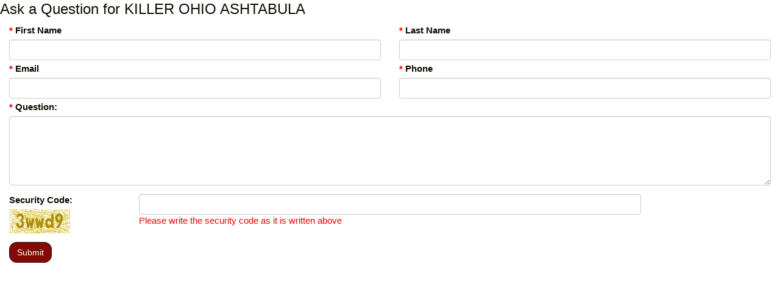

--- FILE ---
content_type: text/html; charset=UTF-8
request_url: https://stores.arrowheads.com/make_offer.php?pid=NjAwOTA=&oq=q
body_size: 2481
content:
<!doctype html><html><head><script async src="https://www.googletagmanager.com/gtag/js?id=G-CL3SLMY0YK"></script><script> window.dataLayer = window.dataLayer || []; function gtag(){dataLayer.push(arguments);} gtag('js', new Date()); gtag('config', 'G-CL3SLMY0YK');</script></head><meta http-equiv="Content-Type" content="text/html; charset=utf-8" /><title>Address</title><script type="text/javascript">function goToPage(pgURL){	if(pgURL != ""){	window.location.href= pgURL;	}	}</script><script type="text/javascript" src="https://stores.arrowheads.com/js/jQueryRotate.2.2.js"></script><script src="https://stores.arrowheads.com/js/jquery.easing.1.3.js"></script><script type="text/javascript">var value = 0
function rotateMe(el)
{	//alert($(el));	value +=90;	$(el).rotate({ animateTo:value})	/*	$("#iffy888").rotate({ //el.rotate({ bind: {	click: function(){	value +=90;	$(this).rotate({ animateTo:value})	} }	});	*/
}</script></script><script type="text/javascript" src="https://stores.arrowheads.com/js/highslide/highslide-full.packed.js"></script><script type="text/javascript" src="https://stores.arrowheads.com/js/highslide/mobile.js"></script><link rel="stylesheet" type="text/css" href="https://stores.arrowheads.com/js/highslide/highslide.css" /><script type="text/javascript">hs.graphicsDir = 'js/highslide/graphics/';	hs.align = 'center';	hs.transitions = ['expand', 'crossfade'];	hs.outlineType = 'rounded-white';	hs.wrapperClassName = 'controls-in-heading';	hs.fadeInOut = true;	hs.showCredits = false;	hs.dimmingOpacity = 0.75;	//onclick="hs.expanders[hs.getWrapperKey(this)].content.style.filter='progid:DXImageTransform.Microsoft.BasicImage(rotation=1)'"	// Add the controlbar	if (hs.addSlideshow) hs.addSlideshow({	slideshowGroup: 'group1',	interval: 5000,	repeat: false,	useControls: true,	fixedControls: false,	overlayOptions: {	opacity: 1,	position: 'top right',	hideOnMouseOut: false	}	});	if (hs.addSlideshow) hs.addSlideshow({	slideshowGroup: 'group2',	});	function stopSlideshowAndExpand() {	alert("sss");	};
// Add new button to the controlbar - see http://www.highslide.com/forum/viewtopic.php?f=4&t=3905
hs.skin.controls = '<div class="highslide-controls"><ul>'+	'<li class="highslide-previous">'+	'<a href="#" title="{hs.lang.previousTitle}">'+	'<span>{hs.lang.previousText}</span></a>'+	'</li>'+	'<li class="highslide-play">'+	'<a href="#" title="{hs.lang.playTitle}">'+	'<span>{hs.lang.playText}</span></a>'+	'</li>'+	'<li class="highslide-pause">'+	'<a href="#" title="{hs.lang.pauseTitle}">'+	'<span>{hs.lang.pauseText}</span></a>'+	'</li>'+	'<li class="highslide-next">'+	'<a href="#" title="{hs.lang.nextTitle}">'+	'<span>{hs.lang.nextText}</span></a>'+	'</li>'+	'<li class="highslide-move">'+	'<a href="#" title="{hs.lang.moveTitle}">'+	'<span>{hs.lang.moveText}</span></a>'+	'</li>'+	'<li class="highslide-full-expand">'+	'<a href="#" title="{hs.lang.fullExpandTitle}">'+	'<span>{hs.lang.fullExpandText}</span></a>'+	'</li>'+	'<li class="highslide-close">'+	'<a href="#" title="{hs.lang.closeTitle}" >'+	'<span>{hs.lang.closeText}</span></a>'+	'</li>'+ // Start new button code - you also need extra CSS, see below '<li class="highslide-info">'+ '<a title="Info" onclick="rotateMe( hs.expanders[hs.getWrapperKey(this)].content );">'+ '<span>Info</span></a>'+ '</li>'+ // End new button code
'</ul></div>';</script><style type="text/css">/* Extra CSS for the controlbar */
.highslide-controls {	width: 112px !important;
}
/* Add graphic for the new button */
.highslide-controls .highslide-info a {	/*background: url(images/info.gif) no-repeat 0 0;*/	display:none;
}</style><script type="text/javascript">function showHide(e)
{	$('#'+e).slideToggle('slow');
}</script><script type="text/javascript">var gaJsHost = (("https:" == document.location.protocol) ? "https://ssl." : "http://www.");
document.write(unescape("%3Cscript src='" + gaJsHost + "google-analytics.com/ga.js' type='text/javascript'%3E%3C/script%3E"));</script><script type="text/javascript">try {
var pageTracker = _gat._getTracker("UA-12493410-1");
pageTracker._trackPageview();
} catch(err) {}</script><meta name="viewport" content="width=device-width, initial-scale=1"><link rel="stylesheet" href="https://stores.arrowheads.com/js/bootstrap/css/bootstrap.min.css"><script src="https://stores.arrowheads.com/js/jquery-3.2.1.min.js"></script><script src="https://stores.arrowheads.com/js/bootstrap/js/bootstrap.min.js"></script><link href="https://stores.arrowheads.com/css/font-awesome.min.css" rel="stylesheet" type="text/css" /><link href="https://stores.arrowheads.com/css/styles.css?id=5" rel="stylesheet" type="text/css" /><style>body{ background:none !important; }</style><script language="javascript">function checkVal()
{	var f = document.chk;	if(f.first_name.value == ""){	alert("Please provide your first name");	f.first_name.focus();	return false;	}	if(f.last_name.value == ""){	alert("Please provide your last name");	f.last_name.focus();	return false;	}	if(f.email.value == ""){	alert("Please provide your email");	f.email.focus();	return false;	}	str = f.email.value;	if (/^\w+([\.-]?\w+)*@\w+([\.-]?\w+)*(\.\w{2,3})+$/.test(str)){	//return true;	}else{	alert("You have entered an in-valid Email Address.")	f.email.focus();	return false;	}	if(f.phone.value == ""){	alert("Please provide your phone number");	f.phone.focus();	return false;	}	if( f.details.value == "" ){	alert("Please write your offer details");	f.details.focus();	return false;	}	if(f.securityCode.value == ""){	alert("Please write the Security Code as Written Above");	f.securityCode.focus();	return false;	}
}</script></head><body><div></div><center><form method="post" action="scripts/make_offer.php" name="chk" onsubmit="return checkVal();" enctype="multipart/form-data"><div class="row container-fluid"> <h2 style="padding-top:0px; margin-top:0px;">Ask a Question for KILLER OHIO ASHTABULA</h2> <div class="row"> <div class="col-sm-6"> <label for="first_name"><span style="color:#F00">*</span> First Name</label> <input name="first_name" type="text" class="form-control" id="first_name" value="" /> </div> <div class="col-sm-6"> <label for="last_name"><span style="color:#F00">*</span> Last Name</label> <input name="last_name" type="text" class="form-control" id="last_name" value="" /> </div> </div> <div class="row"> <div class="col-sm-6"> <label for="email"><span style="color:#F00">*</span> Email</label> <input name="email" type="text" class="form-control" id="email" size="24" value="" /> </div> <div class="col-sm-6"> <label for="phone"><span style="color:#F00">*</span> Phone</label> <input name="phone" type="text" class="form-control" id="phone" size="24" value="" /> </div> </div> <div class="row"> <div class="col-sm-12"> <label for="details"><strong><span class="red2">*</span> Question:</strong></label> <textarea name="details" rows="5" class="form-control" id="details"></textarea> </div> </div> <p></p> <div class="row"> <div class="col-sm-2"> <label for="">Security Code:</label> <p><img src="includes/CaptchaSecurityImages.php?width=100&amp;height=40&amp;characters=5" /></p> </div> <div class="col-sm-8"> <input name="securityCode" type="text" class="form-control" id="securityCode" /> <p style="color:#F00;">Please write the security code as it is written above </p> </div> </div> <div class="row"> <div class="col-md-12"> <input type="submit" value=" Submit " name="submit" class="btn btn-danger btn-md" /> <input name="pid" type="hidden" class="field" id="pid" size="5" value="60090" /> <input name="label" type="hidden" class="field" id="label" size="5" value="question" /></td> </div> </div> </div></form></center></body></html>

--- FILE ---
content_type: text/css
request_url: https://stores.arrowheads.com/css/styles.css?id=5
body_size: 3669
content:
body{background-color:#dfdccb !important;margin:0px;padding:0px;background-image:url(../images/bg.jpg);background-repeat:no-repeat;background-position:top center;font-family:Arial, Helvetica, sans-serif;font-size:15px; line-height:20px; text-align: left; color:#100c01; }
.text{font-size:13px;}
.text12{font-size:12px;}
:focus {
    outline: 0;
}
a{color:#460806 !important;cursor:pointer;}
a:hover{text-decoration:none;}
/*.menu_bg{border-radius:18px 18px 0 0;background-image:url(../images/menu_bg.gif);background-repeat:repeat-x;height:51px;padding:0 5px; }
.menu_bg ul{padding:0px;margin:0px;}
.menu_bg ul li{float:left;list-style:none;background-image:url(../images/menu_cutter.gif);background-repeat:no-repeat;background-position:right;}
.menu_bg ul li a{font-weight:bold;color:#fff !important;text-decoration:none;padding:0 16px;vertical-align:middle; font-size:84%; }
.menu_bg ul li a:hover{color:#9b977d;}
*/
.pageBody{padding:8px 0;}
.pageBody H1{font-family:Georgia, "Times New Roman", Times, serif;font-size:24px;}
.pageBody .h1{font-family:Georgia, "Times New Roman", Times, serif;font-size:24px;font-weight:bold;padding:12px 0;}
.pageBody H2{font-family:Georgia, "Times New Roman", Times, serif;font-size:20px;margin:0px;padding:0px;}
.pageBody .h2{font-family:Georgia, "Times New Roman", Times, serif;font-size:20px;margin:0px;padding:0px;font-weight:bold;}
.sideRec{background-color:#5f5b44;border-radius:8px;color:#fff;padding:8px;}
.sideRec H3{padding:0px;margin:0px;}
.sideRec input{padding:5px;border:none;width:96%;font-size:95%;color:#666;}
.sideRec input[type="image"]{ padding:0px; margin:5px 0;}
.sideRec a{color:#fff !important;font-size:95%;}
.sideRec a:hover{color:#9b977d;text-decoration:none;}
.sideRec .prod{background-color:#797560;padding:5px;}
.sideRec .prod img{border:solid 1px #fff;}
.fields{padding:3px;border:solid 1px #aeaa94;color:#6c6956;font-family:Arial, Helvetica, sans-serif;}
.fa_block{background-color:#eae7de;border:solid 1px #c9c7b9;padding:12px;}
.fa_block h2{margin:0px;padding:0px;color:#931010;font-family:Arial, Helvetica, sans-serif;font-size:16px;}
.fa_block .h2{margin:0px;padding:0px;color:#931010;font-family:Arial, Helvetica, sans-serif;font-size:16px;font-weight:bold;}
.fa_block a{color:#363636;text-decoration:underline;}
.fa_block a:hover{text-decoration:none;}
.p_block{background-color:#aca17e;border:solid 1px #76725d;line-height:20px;color:#131413;}
.p_block h3{margin:1px;padding:0px;font-size:13px;line-height:normal;}
.p_block .h3{margin:1px;padding:0px;font-size:13px;line-height:normal;}
.footer{background-color:#640909;border-top:solid 1px #ac867c;padding:24px 18px;color:#dab7b7;}
.footer a{color:#dab7b7;text-decoration:none;}
.footer a:hover{text-decoration:underline;}
.top_header{background-image:url(../images/header.jpg);background-repeat:no-repeat;/*width:980px;*/height:239px;padding:66px 0 0 0px;}
.top_header a{color:#460806;display:block;text-decoration:none;font-weight:bold;font-size:11px;}
.top_header a:hover{color:#666;}
.dark_row{background-color:#5f5b44;color:#fff;font-weight:bold;}
.dark_head{ padding:6px; margin:5px 0; }
.button{background:none;background-image:url(../images/button_bg.png);background-repeat:no-repeat;border:none;width:134px;height:28px;color:#fff;}
.red{color:#FF0000;background-color:#FFEEEE;display:block;padding:8px;border:solid 1px #FE7171;}
.red2{color:#FF0000;}
.green{color:#03AA03;background-color:#E5FDE5;display:block;padding:8px;border:solid 1px #81FF81;}
.green2{color:#24bb24;}
.loginLinks a{display:block;border-bottom:dotted 1px #8d8974;padding:3px 0 4px 0px;text-decoration:none;font-size:13px;margin-left:-8px;/*background-image:url(../images/bullet.png);background-repeat:no-repeat;background-position:left middle;*/ }
.loginLinks td{ padding:0 12px 0 18px !important; }
.loginLinks td:hover{ background-color:#aca17e; border-radius:8px; }

.prodThumb1{width:auto;height:84px;background-color:#c4c1ac;padding:2px;border:solid 1px #959179;vertical-align:middle;}
.thumb1bg a{display:block;background-color:#959179;padding:3px 2px;color:#fff;text-decoration:none;}
.thumb1bg a:hover{background-color:#848067;}
.smallBackButton{padding-top:22px;float:right;}
.red_row{background-color:#640909;color:#fff;border-radius:5px 5px 0 0;padding:5px 12px;}
.gray_grediant{background-color:#eeebe3;border-radius:0 0 5px 5px;padding:8px;}
.button2{background:none;border:0px solid #fff;padding:5px 8px;color:#fff;background-image:url(../images/button_bg2.png);background-repeat:repeat-x;background-position:top;background-color:#7b0c26;border-radius:5px;box-shadow:0px 0px 5px #666;font-size:12px;vertical-align:middle;cursor:pointer;text-decoration:none;}
.roundEdge{border-radius:8px;}
.block{color:#D7D7D7;background-color:#a9a489;border:1px solid #fff;}
.marquee img{border:solid 0px #565656;padding:1px;}
#mycrawler2 a, #mycrawler2 img:hover{border:solid 0px #fff !important;padding:1px;}
.thumb2{border:1px solid #999;padding:1px;background-color:#fff;}
.thumb2:hover{border:1px solid #333;}
.bigThumb{background-color:#5f5b44;width:313px;height:200px;}
.listpad{padding:5px 0;}
.pageText{font-size:14px;line-height:19px;}
.showoff td{color:#FF0000;background-color:#FFEEEE !important;}
.showoff td a{color:#FF0000;}
.pagination{}
.pagination UL{padding:18px 0px;margin:0px;}
.pagination LI{LIST-STYLE-TYPE:none;display:inline;}
.pagination A{border:solid 1px #a6a187;padding:3px 5px;background-color:#d6d3bf;text-decoration:none;color:#363321;}
.pagination A:visited{}
.pagination A:hover{background-color:#363321;color:#fff;border:solid 1px #fff;}
.pagination LI.currentpage{background-color:#363321;color:#fff;border:solid 1px #fff;padding:3px 5px;}
.pagination LI.disablepage{}
.pagination LI.nextpage{margin-left:5px;margin-right:5px;}
.pagination LI.previouspage{margin-right:5px;}
HTML .pagination LI.currentpage{}
HTML .pagination LI.disablepage{}
.storeAlert{background-color:#FFC;padding:8px 12px;margin:0px 0 8px 0;color:#900;border:solid 1px #900;}
.panelSubLinks{padding:5px 0;}
.panelSubLinks ul{margin:0px;padding:0px;list-style:none;}
.panelSubLinks ul li{float:left;margin:0 8px 12px 0;}
.panelSubLinks ul li a{text-decoration:none;color:#222014;padding:3px 5px;background-color:#c5c0a5;border:solid 1px #5f5b44;}
.panelSubLinks ul li a:hover{background-color:#5f5b44;color:#fff;}
.panelSubLinks .selected a{background-color:#5f5b44;color:#fff !important;}
.yellow_heading{font-weight:bold;font-size:110%; padding:8px 5px !important;color: #ffdf08;}
.sitemap li{padding:2px 0;}
.sitemap div{font-size:14px;}
.mytable td{ padding:2px !important; }
.gridTable td{ padding:5px; }
.gridTable td{ border: solid 1px #5f5b44;  }
.floatingBtn{ position:fixed; bottom:25%; right:1%; z-index:250; opacity: 0.5; filter: alpha(opacity=50); /* For IE8 and earlier */}
.floatingBtn:hover{ opacity: 1.0; filter: alpha(opacity=100); /* For IE8 and earlier */ }
.searchBtn{background: #fff!important; border: solid 1px #ccc; border-left: none;margin-left: -2px !important;
	webkit-box-shadow: inset 0 1px 1px rgba(0,0,0,.075);
    box-shadow: inset 0 1px 1px rgba(0,0,0,.075);
    border-radius: 0px 4px 4px 0px !important;
}

/* New CSS */
.mainContainer{ max-width:1000px; margin: 0 auto; }
.bodyContainer{ margin:12px 0; }
.row{ margin-right:0px !important; margin-left:0px !important;}
.responsiveImg{ width:100%; }
.topHeaderBG{ background-color:#000501; }
.logo{ margin:18px 0 12px 0; }
.zeroMargin{ margin: auto 0px auto 0px; }
.zeroPadding{ padding:0 !important; }
.allPadding{ padding:12px; }
.zeroRightPad{ padding-right:0px !important; }
.leftRightPad{ padding-right:24px; padding-left:24px; }
.topBottomMargin{ margin:6px 0; }
.topHeaderLinks{ background:url(../images/top-header-bg.gif); border-radius: 12px;}
.topHeaderLinks ul{ list-style-type:none; margin:0px; padding: 0 0 0 24px; text-align: left; }
.topHeaderLinks li{ padding: 8px 0 8px 0; margin:0 0 0 -12px; background: url("../images/top_line.png") no-repeat left bottom; font-size:84%; }
.topHeaderLinks li:first-child{background:none; padding:12px 0; } 
.topHeaderLinks li:last-child {background:none; }
.topHeaderLinks li a{ color:#460806;display:block;text-decoration:none;font-weight:bold;font-size:11px;}
.topHeaderLinks li a:hover{ color:#000 !important; }
.menu_bg ul{ padding: 12px 0 0 0px; }
.menu_bg ul li a,.navbar-brand{font-weight:bold;color:#fff !important;text-decoration:none;padding:4px 16px;vertical-align:middle; font-size:84%; }
.menu_bg ul li a:hover, .nav>li>a:focus, .nav>li>a:hover{ color:#43402c !important;border-radius:12px !important; background-color:#d8d5c4; }
.menu_bg{ margin:64px 0 -22px 0; border-radius:18px 18px 0 0;background-image:url(../images/menu_bg.gif);background-repeat:repeat-x;padding:0 5px;background-color: #43402c; }
.navbar-toggle .icon-bar { background-color:#fff; }
.footer ul{ list-style:none; display: flex; justify-content: center; }
.footer ul li{ float:left; padding:0 6px; border-right: solid 1px #dab7b7; font-size:90%; }
.footer ul li:last-child{ border:none; }
.footer ul li a{ color:#dab7b7 !important; }
.clear{ clear:both; }
.prodBlock{ background-color:#aca17e; border: solid 1px #76725d; padding:5px; margin: 0 8px 8px 0; min-height:372px;border-radius: 8px; text-align:center !important; }
.prodBlock .aboutPad{padding:12px 8px; min-height:84px; }
.prodBlock .info{padding:5px 0 0 8px;}
.prodBlock h3{ text-align:center !important; }
.prodBlock:hover{ box-shadow:1px 1px 12px #544a2c; border-color: #695d39; }
.fields2{width:100%;border:solid 1px #aeaa94;padding:5px;color:#6c6956;}
.imgBG{height:131px;background-color:#a0946e; text-align:center !important; max-width:216px;display: flex;justify-content: center;}
.imgBG2{height:90px;background-color:#a0946e; text-align:center !important; max-width:148px;display: flex;justify-content: center;}
.badge{ background-color:#695d39;}
.btn-danger{ border-radius: 12px;color: #fff !important;background-color: #820a06;border-color: #2f0301; }
.btn-danger:hover{ background-color: #504626;border-color: #000; box-shadow:1px 1px 12px #504626; border-color: #504626; }
h1{ text-align:left; }
.h3{ font-size:100% !important; font-weight:bold; }
.h1, h1{ font-size:28px !important; }
.h2, h2{ font-size:24px !important; }
p,h1,h2,h3,h4,h5,h6,span,li,form,form-control{text-align: left;}
/**.form-control{ margin:2px 0; }*/

.itemBlock{ padding:8px; }
.itemBlock:hover{ box-shadow:1px 1px 12px #640909; border-color: #640909;border-radius: 12px; }
.itemHead{background-color:#640909;color:#fff;border-radius:5px 5px 0 0;padding:5px 5px; font-weight:bold; min-height:36px; max-height:36px; vertical-align:middle; font-size:90%; line-height:normal; overflow:hidden; }
.itemBody{ background-color:#eeebe3;border-radius:0 0 5px 5px; padding:12px; min-height:288px; }
.itemBody p{ text-align:center;}
.itemThumb{ max-height:131px; margin:8px 0;}
.backLink{margin-top: 24px;}
.btn-primary{color: #fff !important;background-color: #5f5b44;border-color: #928f81;}
.btn-primary:hover {background-color: #000501; border-color:#000;}
.itemThumbs{ float:left;}
.itemThumbs img{max-height:36px; margin:3px 3px 3px 0; border-radius:8px; }
.newIcon{position:absolute; margin: -18px 0 0 -18px;}
.paymentForm{ width:450px; height:auto; border: 2px solid #ccc; background:#fff; position:absolute; margin:-36px 0 0 0px; border-radius: 12px; text-align:left; padding:12px; display:none; z-index:999; }
.light_row{border-bottom:dotted 1px #999476;padding:5px 5px 8px 5px;background-color:#d0cdbb;}
.light_row2{border-bottom:dotted 0px #aca893;font-size:12px;padding:2px 2px 2px 2px;background-color:#d3d0c0;}
.myform .row, .row{ padding:2px 0; }
.myform .row label{ padding:5px 0 0 0; }
.small_icons{ float:left; margin: 8px 8px 8px 0; }
.imgBlock{ background-color:#aca17e; border: solid 1px #76725d; padding:5px; margin: 0 8px 8px 0; min-height:210px;border-radius: 8px; text-align:center !important; }

textarea:focus,
input[type="text"]:focus,
input[type="password"]:focus,
input[type="datetime"]:focus,
input[type="datetime-local"]:focus,
input[type="date"]:focus,
input[type="month"]:focus,
input[type="time"]:focus,
input[type="week"]:focus,
input[type="number"]:focus,
input[type="email"]:focus,
input[type="url"]:focus,
input[type="search"]:focus,
input[type="tel"]:focus,
input[type="color"]:focus,
.form-control:focus,
.uneditable-input:focus {   
  border-color: rgba(95, 91, 68, 0.8);
  box-shadow: 0 1px 1px rgba(0, 0, 0, 0.075) inset, 0 0 8px rgba(95, 91, 68, 0.6);
  outline: 0 none;
}
.hrow{ margin: 12px 0; border-top: solid 1px #a8a493; border-bottom: solid 1px #555240;}
.feature_prod_heading{
	font-size: 13px;
    color: #5f5b44;
    display: block;
    margin: 0 0 8px 0;
    background: #dfdccb;
    padding: 2px 2px 2px 5px;
    border-radius: 6px;
}

/* Modified Bootstrap */
.table-bordered>tbody>tr>td, .table-bordered>tbody>tr>th, .table-bordered>tfoot>tr>td, .table-bordered>tfoot>tr>th, .table-bordered>thead>tr>td, .table-bordered>thead>tr>th {
    border: 1px solid #c1bda3;
}
.table-striped>tbody>tr:nth-of-type(odd) {
    background-color: #ecebe0;
}
.table-hover>tbody>tr:hover {
    background-color: #ccc8b5;
}
.highslide img{ width:auto;}
/* End Modified Bootstrap */


/* Nav Bar */
.navbar-collapse{ padding:0px !important; }
.navbar-inverse .navbar-nav a{ color:#fff; }
.navbar .navbar-brand{ font-size:84%; display:none; padding:16px; }
.rightSide{ float:right !important; }
.leftSide{ float:left !important; }
/* End Nav Bar */

@media only screen and (max-width: 768px) {
	.navbar .navbar-brand{ display:inline; }
	.footer ul{ display:block;}
	.footer ul li{ float:none !important; border:none; padding:5px 0; }
	.navbar-nav{ margin:0px !important;}
}

@media only screen and (max-width: 550px) {
	/*.imgBlock{ width:100%;}*/
	.imgBlock img{ max-height:none !important; }
	.subscribeBtn{ white-space:normal !important; }
}

@media only screen and (max-width: 991px) {
	.menu_bg{ margin:22px 0 -22px 0;}
	.leftSide{ width:100%; }
	.rightSide{ width:100%; }
	.prodBlock{ padding:5px; margin: 0 0 8px 0; min-height:inherit; }
	.itemBody{min-height:inherit; }
	.itemThumb{ max-height:none;}
	.itemHead{ min-height:inherit; max-height:none; }
	.imgBG{ max-width:none; height:auto; }
	.imgBG2{ max-width:none; height:auto; }
	.mainContainer{margin: 0 8px !important;}
	.backLink{ margin:8px 0; }
	.itemThumbs img{max-height:50px; }
	.paymentForm{ width:100%;}
}
@media only screen and (min-width: 991px) {
	.table-responsive{ overflow:inherit; }
}

/* End New CSS */
.hideQuote{ display:none; }